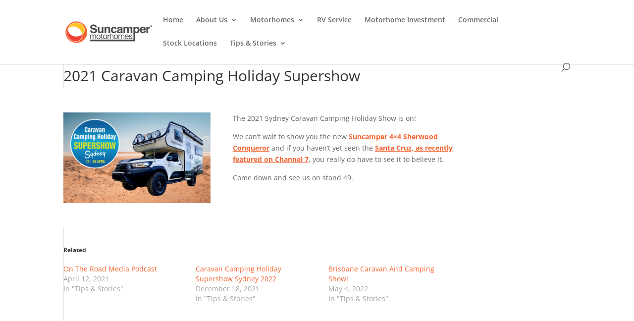

--- FILE ---
content_type: text/css
request_url: https://suncampermotorhomes.com.au/wp-content/themes/Divi-child/style.css?ver=1.08
body_size: 79
content:
/*
 Theme Name:   Divi Child
 Template:     Divi
 Text Domain:  divi-child
 Version:      1.08
*/


.site-footer{
     position:fixed;
     bottom:0px;
     left:0px;
     right:0px;
     width:100%;
    }

.mfp-arrow-left:after, .mfp-arrow-right:after {
    color: #f26531!important;
}


/* gallery slider module */
.post .et_pb_gallery {
 border: 3px solid #f26531;
 border-radius: 10px!important;}
/* slider previous and next buttons */
a.et-pb-arrow-prev {
 color: #fff!important;
 background: #f26531;
 margin-left: -23px!important;
 border-radius: 0 10px 10px 0!important;}
a.et-pb-arrow-next {
 color: #fff!important;
 background: #f26531;
 margin-right: -23px!important;
 border-radius: 10px 0 0 10px!important;}
@media (max-width: 767px){
.et_pb_slider:hover .et-pb-arrow-prev, .et_mobile_device .et-pb-arrow-prev {left: 16px;}
.et_pb_slider:hover .et-pb-arrow-next, .et_mobile_device .et-pb-arrow-next {right: 16px;}}
/* slider controller color modification */
.et_pb_bg_layout_light .et-pb-controllers a {
 background-color: #f26531;}




--- FILE ---
content_type: text/javascript;charset=UTF-8
request_url: https://suncamper.activehosted.com/f/embed.php?id=1
body_size: 9468
content:
window.cfields = [];
window._show_thank_you = function(id, message, trackcmp_url, email) {
    var form = document.getElementById('_form_' + id + '_'), thank_you = form.querySelector('._form-thank-you');
    form.querySelector('._form-content').style.display = 'none';
    thank_you.innerHTML = message;
    thank_you.style.display = 'block';
    const vgoAlias = typeof visitorGlobalObjectAlias === 'undefined' ? 'vgo' : visitorGlobalObjectAlias;
    var visitorObject = window[vgoAlias];
    if (email && typeof visitorObject !== 'undefined') {
        visitorObject('setEmail', email);
        visitorObject('update');
    } else if (typeof(trackcmp_url) != 'undefined' && trackcmp_url) {
        // Site tracking URL to use after inline form submission.
        _load_script(trackcmp_url);
    }
    if (typeof window._form_callback !== 'undefined') window._form_callback(id);
    thank_you.setAttribute('tabindex', '-1');
    thank_you.focus();
};
window._show_unsubscribe = function(id, message, trackcmp_url, email) {
    var form = document.getElementById('_form_' + id + '_'), unsub = form.querySelector('._form-thank-you');
    var branding = form.querySelector('._form-branding');
    if (branding) {
        branding.style.display = 'none';
    }
    form.querySelector('._form-content').style.display = 'none';
    unsub.style.display = 'block';
    form.insertAdjacentHTML('afterend', message)
    const vgoAlias = typeof visitorGlobalObjectAlias === 'undefined' ? 'vgo' : visitorGlobalObjectAlias;
    var visitorObject = window[vgoAlias];
    if (email && typeof visitorObject !== 'undefined') {
        visitorObject('setEmail', email);
        visitorObject('update');
    } else if (typeof(trackcmp_url) != 'undefined' && trackcmp_url) {
        // Site tracking URL to use after inline form submission.
        _load_script(trackcmp_url);
    }
    if (typeof window._form_callback !== 'undefined') window._form_callback(id);
};
window._show_error = function(id, message, html) {
    var form = document.getElementById('_form_' + id + '_'),
        err = document.createElement('div'),
        button = form.querySelector('button[type="submit"]'),
        old_error = form.querySelector('._form_error');
    if (old_error) old_error.parentNode.removeChild(old_error);
    err.innerHTML = message;
    err.className = '_error-inner _form_error _no_arrow';
    var wrapper = document.createElement('div');
    wrapper.className = '_form-inner _show_be_error';
    wrapper.appendChild(err);
    button.parentNode.insertBefore(wrapper, button);
    var submitButton = form.querySelector('[id^="_form"][id$="_submit"]');
    submitButton.disabled = false;
    submitButton.classList.remove('processing');
    if (html) {
        var div = document.createElement('div');
        div.className = '_error-html';
        div.innerHTML = html;
        err.appendChild(div);
    }
};
window._show_pc_confirmation = function(id, header, detail, show, email) {
    var form = document.getElementById('_form_' + id + '_'), pc_confirmation = form.querySelector('._form-pc-confirmation');
    if (pc_confirmation.style.display === 'none') {
        form.querySelector('._form-content').style.display = 'none';
        pc_confirmation.innerHTML = "<div class='_form-title'>" + header + "</div>" + "<p>" + detail + "</p>" +
        "<button class='_submit' id='hideButton'>Manage preferences</button>";
        pc_confirmation.style.display = 'block';
        var mp = document.querySelector('input[name="mp"]');
        mp.value = '0';
    } else {
        form.querySelector('._form-content').style.display = 'inline';
        pc_confirmation.style.display = 'none';
    }

    var hideButton = document.getElementById('hideButton');
    // Add event listener to the button
    hideButton.addEventListener('click', function() {
        var submitButton = document.querySelector('#_form_1_submit');
        submitButton.disabled = false;
        submitButton.classList.remove('processing');
        var mp = document.querySelector('input[name="mp"]');
        mp.value = '1';
        const cacheBuster = new URL(window.location.href);
        cacheBuster.searchParams.set('v', new Date().getTime());
        window.location.href = cacheBuster.toString();
    });

    const vgoAlias = typeof visitorGlobalObjectAlias === 'undefined' ? 'vgo' : visitorGlobalObjectAlias;
    var visitorObject = window[vgoAlias];
    if (email && typeof visitorObject !== 'undefined') {
        visitorObject('setEmail', email);
        visitorObject('update');
    } else if (typeof(trackcmp_url) != 'undefined' && trackcmp_url) {
        // Site tracking URL to use after inline form submission.
        _load_script(trackcmp_url);
    }
    if (typeof window._form_callback !== 'undefined') window._form_callback(id);
};
window._load_script = function(url, callback, isSubmit) {
    var head = document.querySelector('head'), script = document.createElement('script'), r = false;
    var submitButton = document.querySelector('#_form_1_submit');
    script.charset = 'utf-8';
    script.src = url;
    if (callback) {
        script.onload = script.onreadystatechange = function() {
            if (!r && (!this.readyState || this.readyState == 'complete')) {
                r = true;
                callback();
            }
        };
    }
    script.onerror = function() {
        if (isSubmit) {
            if (script.src.length > 10000) {
                _show_error("696EE33E2F169", "Sorry, your submission failed. Please shorten your responses and try again.");
            } else {
                _show_error("696EE33E2F169", "Sorry, your submission failed. Please try again.");
            }
            submitButton.disabled = false;
            submitButton.classList.remove('processing');
        }
    }

    head.appendChild(script);
};
(function() {
    var iti;
    if (window.location.search.search("excludeform") !== -1) return false;
    var getCookie = function(name) {
        var match = document.cookie.match(new RegExp('(^|; )' + name + '=([^;]+)'));
        return match ? match[2] : localStorage.getItem(name);
    }
    var setCookie = function(name, value) {
        var now = new Date();
        var time = now.getTime();
        var expireTime = time + 1000 * 60 * 60 * 24 * 365;
        now.setTime(expireTime);
        document.cookie = name + '=' + value + '; expires=' + now + ';path=/; Secure; SameSite=Lax;';
        localStorage.setItem(name, value);
    }
    var addEvent = function(element, event, func) {
        if (element.addEventListener) {
            element.addEventListener(event, func);
        } else {
            var oldFunc = element['on' + event];
            element['on' + event] = function() {
                oldFunc.apply(this, arguments);
                func.apply(this, arguments);
            };
        }
    }
    var _removed = false;
    var _form_output = '\<style\>@import url(https:\/\/fonts.bunny.net\/css?family=ibm-plex-sans:400,600);\<\/style\>\<style\>\n#_form_696EE33E2F169_{font-size:14px;line-height:1.6;font-family:arial, helvetica, sans-serif;margin:0}._form_hide{display:none;visibility:hidden}._form_show{display:block;visibility:visible}#_form_696EE33E2F169_._form-top{top:0}#_form_696EE33E2F169_._form-bottom{bottom:0}#_form_696EE33E2F169_._form-left{left:0}#_form_696EE33E2F169_._form-right{right:0}#_form_696EE33E2F169_ input[type=\"text\"],#_form_696EE33E2F169_ input[type=\"tel\"],#_form_696EE33E2F169_ input[type=\"date\"],#_form_696EE33E2F169_ textarea{padding:6px;height:auto;border:#979797 1px solid;border-radius:4px;color:#000 !important;font-size:14px;-webkit-box-sizing:border-box;-moz-box-sizing:border-box;box-sizing:border-box}#_form_696EE33E2F169_ textarea{resize:none}#_form_696EE33E2F169_ ._submit{-webkit-appearance:none;cursor:pointer;font-family:arial, sans-serif;font-size:14px;text-align:center;background:#FC622E !important;border:0 !important;-moz-border-radius:8px !important;-webkit-border-radius:8px !important;border-radius:8px !important;color:#FFFFFF !important;padding:12px !important}#_form_696EE33E2F169_ ._submit:disabled{cursor:not-allowed;opacity:0.4}#_form_696EE33E2F169_ ._submit.processing{position:relative}#_form_696EE33E2F169_ ._submit.processing::before{content:\"\";width:1em;height:1em;position:absolute;z-index:1;top:50%;left:50%;border:double 3px transparent;border-radius:50%;background-image:linear-gradient(#FC622E, #FC622E), conic-gradient(#FC622E, #FFFFFF);background-origin:border-box;background-clip:content-box, border-box;animation:1200ms ease 0s infinite normal none running _spin}#_form_696EE33E2F169_ ._submit.processing::after{content:\"\";position:absolute;top:0;bottom:0;left:0;right:0}@keyframes _spin{0%{transform:translate(-50%, -50%) rotate(90deg)}100%{transform:translate(-50%, -50%) rotate(450deg)}}#_form_696EE33E2F169_ ._close-icon{cursor:pointer;background-image:url(\"https:\/\/d226aj4ao1t61q.cloudfront.net\/esfkyjh1u_forms-close-dark.png\");background-repeat:no-repeat;background-size:14.2px 14.2px;position:absolute;display:block;top:11px;right:9px;overflow:hidden;width:16.2px;height:16.2px}#_form_696EE33E2F169_ ._close-icon:before{position:relative}#_form_696EE33E2F169_ ._form-body{margin-bottom:30px}#_form_696EE33E2F169_ ._form-image-left{width:150px;float:left}#_form_696EE33E2F169_ ._form-content-right{margin-left:164px}#_form_696EE33E2F169_ ._form-branding{color:#fff;font-size:10px;clear:both;text-align:left;margin-top:30px;font-weight:100}#_form_696EE33E2F169_ ._form-branding ._logo{display:block;width:130px;height:14px;margin-top:6px;background-image:url(\"https:\/\/d226aj4ao1t61q.cloudfront.net\/hh9ujqgv5_aclogo_li.png\");background-size:130px auto;background-repeat:no-repeat}#_form_696EE33E2F169_ .form-sr-only{position:absolute;width:1px;height:1px;padding:0;margin:-1px;overflow:hidden;clip:rect(0, 0, 0, 0);border:0}#_form_696EE33E2F169_ ._form-label,#_form_696EE33E2F169_ ._form_element ._form-label{font-weight:bold;margin-bottom:5px;display:block}#_form_696EE33E2F169_._dark ._form-branding{color:#333}#_form_696EE33E2F169_._dark ._form-branding ._logo{background-image:url(\"https:\/\/d226aj4ao1t61q.cloudfront.net\/jftq2c8s_aclogo_dk.png\")}#_form_696EE33E2F169_ ._form_element{position:relative;margin-bottom:10px;font-size:0;max-width:100%}#_form_696EE33E2F169_ ._form_element *{font-size:14px}#_form_696EE33E2F169_ ._form_element._clear{clear:both;width:100%;float:none}#_form_696EE33E2F169_ ._form_element._clear:after{clear:left}#_form_696EE33E2F169_ ._form_element input[type=\"text\"],#_form_696EE33E2F169_ ._form_element input[type=\"date\"],#_form_696EE33E2F169_ ._form_element select,#_form_696EE33E2F169_ ._form_element textarea:not(.g-recaptcha-response){display:block;width:100%;-webkit-box-sizing:border-box;-moz-box-sizing:border-box;box-sizing:border-box;font-family:inherit}#_form_696EE33E2F169_ ._field-wrapper{position:relative}#_form_696EE33E2F169_ ._inline-style{float:left}#_form_696EE33E2F169_ ._inline-style input[type=\"text\"]{width:150px}#_form_696EE33E2F169_ ._inline-style:not(._clear){margin-right:20px}#_form_696EE33E2F169_ ._form_element img._form-image{max-width:100%}#_form_696EE33E2F169_ ._form_element ._form-fieldset{border:0;padding:0.01em 0 0 0;margin:0;min-width:0}#_form_696EE33E2F169_ ._clear-element{clear:left}#_form_696EE33E2F169_ ._full_width{width:100%}#_form_696EE33E2F169_ ._form_full_field{display:block;width:100%;margin-bottom:10px}#_form_696EE33E2F169_ input[type=\"text\"]._has_error,#_form_696EE33E2F169_ textarea._has_error{border:#F37C7B 1px solid}#_form_696EE33E2F169_ input[type=\"checkbox\"]._has_error{outline:#F37C7B 1px solid}#_form_696EE33E2F169_ ._show_be_error{float:left}#_form_696EE33E2F169_ ._error{display:block;position:absolute;font-size:14px;z-index:10000001}#_form_696EE33E2F169_ ._error._above{padding-bottom:4px;bottom:39px;right:0}#_form_696EE33E2F169_ ._error._below{padding-top:8px;top:100%;right:0}#_form_696EE33E2F169_ ._error._above ._error-arrow{bottom:-4px;right:15px;border-left:8px solid transparent;border-right:8px solid transparent;border-top:8px solid #FFDDDD}#_form_696EE33E2F169_ ._error._below ._error-arrow{top:0;right:15px;border-left:8px solid transparent;border-right:8px solid transparent;border-bottom:8px solid #FFDDDD}#_form_696EE33E2F169_ ._error-inner{padding:12px 12px 12px 36px;background-color:#FFDDDD;background-image:url(\"data:image\/svg+xml,%3Csvg width=\'16\' height=\'16\' viewBox=\'0 0 16 16\' fill=\'none\' xmlns=\'http:\/\/www.w3.org\/2000\/svg\'%3E%3Cpath fill-rule=\'evenodd\' clip-rule=\'evenodd\' d=\'M16 8C16 12.4183 12.4183 16 8 16C3.58172 16 0 12.4183 0 8C0 3.58172 3.58172 0 8 0C12.4183 0 16 3.58172 16 8ZM9 3V9H7V3H9ZM9 13V11H7V13H9Z\' fill=\'%23CA0000\'\/%3E%3C\/svg%3E\");background-repeat:no-repeat;background-position:12px center;font-size:14px;font-family:arial, sans-serif;font-weight:600;line-height:16px;color:#000;text-align:center;text-decoration:none;-webkit-border-radius:4px;-moz-border-radius:4px;border-radius:4px;box-shadow:0 1px 4px rgba(31, 33, 41, 0.298295)}@media only screen and (max-width:319px){#_form_696EE33E2F169_ ._error-inner{padding:7px 7px 7px 25px;font-size:12px;line-height:12px;background-position:4px center;max-width:100px;white-space:nowrap;overflow:hidden;text-overflow:ellipsis}}#_form_696EE33E2F169_ ._error-inner._form_error{margin-bottom:5px;text-align:left}#_form_696EE33E2F169_ ._button-wrapper ._error-inner._form_error{position:static}#_form_696EE33E2F169_ ._error-inner._no_arrow{margin-bottom:10px}#_form_696EE33E2F169_ ._error-arrow{position:absolute;width:0;height:0}#_form_696EE33E2F169_ ._error-html{margin-bottom:10px}.pika-single{z-index:10000001 !important}#_form_696EE33E2F169_ input[type=\"text\"].datetime_date{width:69%;display:inline}#_form_696EE33E2F169_ select.datetime_time{width:29%;display:inline;height:32px}#_form_696EE33E2F169_ input[type=\"date\"].datetime_date{width:69%;display:inline-flex}#_form_696EE33E2F169_ input[type=\"time\"].datetime_time{width:29%;display:inline-flex}@media (min-width:320px) and (max-width:667px){::-webkit-scrollbar{display:none}#_form_696EE33E2F169_{margin:0;width:100%;min-width:100%;max-width:100%;box-sizing:border-box}#_form_696EE33E2F169_ *{-webkit-box-sizing:border-box;-moz-box-sizing:border-box;box-sizing:border-box;font-size:1em}#_form_696EE33E2F169_ ._form-content{margin:0;width:100%}#_form_696EE33E2F169_ ._form-inner{display:block;min-width:100%}#_form_696EE33E2F169_ ._form-title,#_form_696EE33E2F169_ ._inline-style{margin-top:0;margin-right:0;margin-left:0}#_form_696EE33E2F169_ ._form-title{font-size:1.2em}#_form_696EE33E2F169_ ._form_element{margin:0 0 20px;padding:0;width:100%}#_form_696EE33E2F169_ ._form-element,#_form_696EE33E2F169_ ._inline-style,#_form_696EE33E2F169_ input[type=\"text\"],#_form_696EE33E2F169_ label,#_form_696EE33E2F169_ p,#_form_696EE33E2F169_ textarea:not(.g-recaptcha-response){float:none;display:block;width:100%}#_form_696EE33E2F169_ ._row._checkbox-radio label{display:inline}#_form_696EE33E2F169_ ._row,#_form_696EE33E2F169_ p,#_form_696EE33E2F169_ label{margin-bottom:0.7em;width:100%}#_form_696EE33E2F169_ ._row input[type=\"checkbox\"],#_form_696EE33E2F169_ ._row input[type=\"radio\"]{margin:0 !important;vertical-align:middle !important}#_form_696EE33E2F169_ ._row input[type=\"checkbox\"]+span label{display:inline}#_form_696EE33E2F169_ ._row span label{margin:0 !important;width:initial !important;vertical-align:middle !important}#_form_696EE33E2F169_ ._form-image{max-width:100%;height:auto !important}#_form_696EE33E2F169_ input[type=\"text\"]{padding-left:10px;padding-right:10px;font-size:16px;line-height:1.3em;-webkit-appearance:none}#_form_696EE33E2F169_ input[type=\"radio\"],#_form_696EE33E2F169_ input[type=\"checkbox\"]{display:inline-block;width:1.3em;height:1.3em;font-size:1em;margin:0 0.3em 0 0;vertical-align:baseline}#_form_696EE33E2F169_ button[type=\"submit\"]{padding:20px;font-size:1.5em}#_form_696EE33E2F169_ ._inline-style{margin:20px 0 0 !important}#_form_696EE33E2F169_ ._inline-style input[type=\"text\"]{width:100%}}#_form_696EE33E2F169_ .sms_consent_checkbox{position:relative;width:100%;display:flex;align-items:flex-start;padding:20px 0}#_form_696EE33E2F169_ .sms_consent_checkbox input[type=\"checkbox\"]{float:left;margin:5px 10px 10px 0}#_form_696EE33E2F169_ .sms_consent_checkbox .sms_consent_message{display:inline;float:left;text-align:left;margin-bottom:10px;font-size:14px;color:#7D8799}#_form_696EE33E2F169_ .sms_consent_checkbox .sms_consent_message.sms_consent_mini{width:90%}#_form_696EE33E2F169_ .sms_consent_checkbox ._error._above{right:auto;bottom:0}#_form_696EE33E2F169_ .sms_consent_checkbox ._error._above ._error-arrow{right:auto;left:5px}@media (min-width:320px) and (max-width:667px){#_form_696EE33E2F169_ .sms_consent_checkbox ._error._above{top:-30px;left:0;bottom:auto}}#_form_696EE33E2F169_ .field-required{color:#FF0000}#_form_696EE33E2F169_{position:relative;text-align:left;margin:25px auto 0;padding:20px;-webkit-box-sizing:border-box;-moz-box-sizing:border-box;box-sizing:border-box;background:transparent !important;border:0;max-width:450px;-moz-border-radius:0px !important;-webkit-border-radius:0px !important;border-radius:0px !important;color:#000000}#_form_696EE33E2F169_ ._show_be_error{min-width:100%}#_form_696EE33E2F169_._inline-form ._form-title{font-family:\"IBM Plex Sans\", Helvetica, sans-serif;font-size:22px;line-height:normal;font-weight:600;color:#000000 !important;margin-bottom:0;display:block}#_form_696EE33E2F169_._inline-form ._form-branding{font-family:\"IBM Plex Sans\", Helvetica, sans-serif;font-size:13px;font-weight:100;font-style:normal;text-decoration:none}#_form_696EE33E2F169_:before,#_form_696EE33E2F169_:after{content:\" \";display:table}#_form_696EE33E2F169_:after{clear:both}#_form_696EE33E2F169_._inline-style{width:auto;display:inline-block}#_form_696EE33E2F169_._inline-style input[type=\"text\"],#_form_696EE33E2F169_._inline-style input[type=\"date\"]{padding:10px 12px}#_form_696EE33E2F169_._inline-style button._inline-style{position:relative;top:27px}#_form_696EE33E2F169_._inline-style p{margin:0}#_form_696EE33E2F169_._inline-style ._button-wrapper{position:relative;margin:16px 12.5px 0 20px}#_form_696EE33E2F169_._inline-style ._button-wrapper:not(._clear){margin:0}#_form_696EE33E2F169_ ._form-thank-you{position:relative;left:0;right:0;text-align:center;font-size:18px}#_form_696EE33E2F169_ ._form-pc-confirmation ._submit{margin-top:16px}@media (min-width:320px) and (max-width:667px){#_form_696EE33E2F169_._inline-form._inline-style ._inline-style._button-wrapper{margin-top:20px !important;margin-left:0 !important}}#_form_696EE33E2F169_ .iti{width:100%}#_form_696EE33E2F169_ .iti.iti--allow-dropdown.iti--separate-dial-code{width:100%}#_form_696EE33E2F169_ .iti input{width:100%;border:#979797 1px solid;border-radius:4px}#_form_696EE33E2F169_ .iti--separate-dial-code .iti__selected-flag{background-color:#FFFFFF;border-radius:4px}#_form_696EE33E2F169_ .iti--separate-dial-code .iti__selected-flag:hover{background-color:rgba(0, 0, 0, 0.05)}#_form_696EE33E2F169_ .iti__country-list{border-radius:4px;margin-top:4px;min-width:460px}#_form_696EE33E2F169_ .iti__country-list--dropup{margin-bottom:4px}#_form_696EE33E2F169_ .phone-error-hidden{display:none}#_form_696EE33E2F169_ .phone-error{color:#E40E49}#_form_696EE33E2F169_ .phone-input-error{border:1px solid #E40E49 !important}#_form_696EE33E2F169_._inline-form ._form-content ._form-list-subscriptions-field fieldset{margin:0;margin-bottom:1.1428571429em;border:none;padding:0}#_form_696EE33E2F169_._inline-form ._form-content ._form-list-subscriptions-field fieldset:last-child{margin-bottom:0}#_form_696EE33E2F169_._inline-form ._form-content ._form-list-subscriptions-field legend{margin-bottom:1.1428571429em}#_form_696EE33E2F169_._inline-form ._form-content ._form-list-subscriptions-field label{display:flex;align-items:flex-start;justify-content:flex-start;margin-bottom:0.8571428571em}#_form_696EE33E2F169_._inline-form ._form-content ._form-list-subscriptions-field label:last-child{margin-bottom:0}#_form_696EE33E2F169_._inline-form ._form-content ._form-list-subscriptions-field input{margin:0;margin-right:8px}#_form_696EE33E2F169_._inline-form ._form-content ._form-list-subscriptions-field ._form-checkbox-option-label{display:block;font-weight:400;margin-top:-4px}#_form_696EE33E2F169_._inline-form ._form-content ._form-list-subscriptions-field ._form-checkbox-option-label-with-description{display:block;font-weight:700;margin-top:-4px}#_form_696EE33E2F169_._inline-form ._form-content ._form-list-subscriptions-field ._form-checkbox-option-description{margin:0;font-size:0.8571428571em}#_form_696EE33E2F169_._inline-form ._form-content ._form-list-subscriptions-field ._form-subscriptions-unsubscribe-all-description{line-height:normal;margin-top:-2px}\n\<\/style\>\n\<div style=\"text-align: center;\"\>\n\<form method=\"POST\" action=\"https://suncamper.activehosted.com\/proc.php\" id=\"_form_696EE33E2F169_\" class=\"_form _form_1 _inline-form _inline-style _dark\" novalidate data-styles-version=\"5\"\>\n    \<input type=\"hidden\" name=\"u\" value=\"696EE33E2F169\" \/\>\n    \<input type=\"hidden\" name=\"f\" value=\"1\" \/\>\n    \<input type=\"hidden\" name=\"s\" \/\>\n    \<input type=\"hidden\" name=\"c\" value=\"0\" \/\>\n    \<input type=\"hidden\" name=\"m\" value=\"0\" \/\>\n    \<input type=\"hidden\" name=\"act\" value=\"sub\" \/\>\n    \<input type=\"hidden\" name=\"v\" value=\"2\" \/\>\n    \<input type=\"hidden\" name=\"or\" value=\"01a117a5-6256-4a88-abf5-1f5acf5c8fd9\" \/\>\n    \<div class=\"_form-content\"\>\n                            \<div class=\"_form_element _x38912745 _inline-style \" \>\n                            \<label for=\"fullname\" class=\"_form-label\"\>\n                                            &nbsp;\n                                    \<\/label\>\n                \<div class=\"_field-wrapper\"\>\n                    \<input type=\"text\" id=\"fullname\" name=\"fullname\" placeholder=\"Type your name\" \/\>\n                \<\/div\>\n                    \<\/div\>\n                            \<div class=\"_form_element _x78290344 _inline-style \" \>\n                            \<label for=\"email\" class=\"_form-label\"\>\n                                            &nbsp;\n                                    \<\/label\>\n                \<div class=\"_field-wrapper\"\>\n                    \<input type=\"text\" id=\"email\" name=\"email\" placeholder=\"Type your email\" required\/\>\n                \<\/div\>\n                    \<\/div\>\n            \n                                    \<div class=\"_button-wrapper _inline-style\"\>\n                \<button id=\"_form_1_submit\" class=\"_submit\" type=\"submit\"\>Subscribe\<\/button\>\n            \<\/div\>\n                \<div class=\"_clear-element\"\>\<\/div\>\n    \<\/div\>\n    \<div class=\"_form-thank-you\" style=\"display:none;\"\>\<\/div\>\n    \<\/form\>\n\<\/div\>\n';
            var _form_element = null, _form_elements = document.querySelectorAll('._form_1');
        for (var fe = 0; fe < _form_elements.length; fe++) {
            _form_element = _form_elements[fe];
            if (_form_element.innerHTML.trim() === '') break;
            _form_element = null;
        }
        if (!_form_element) {
            _form_element = document.createElement('div');
            if (!document.body) { document.firstChild.appendChild(document.createElement('body')); }
            document.body.appendChild(_form_element);
        }
        _form_element.innerHTML = _form_output;
        var form_to_submit = document.getElementById('_form_696EE33E2F169_');
    var allInputs = form_to_submit.querySelectorAll('input, select, textarea'), tooltips = [], submitted = false;

    var getUrlParam = function(name) {
        if (name.toLowerCase() !== 'email') {
            var params = new URLSearchParams(window.location.search);
            return params.get(name) || false;
        }
        // email is a special case because a plus is valid in the email address
        var qString = window.location.search;
        if (!qString) {
            return false;
        }
        var parameters = qString.substr(1).split('&');
        for (var i = 0; i < parameters.length; i++) {
            var parameter = parameters[i].split('=');
            if (parameter[0].toLowerCase() === 'email') {
                return parameter[1] === undefined ? true : decodeURIComponent(parameter[1]);
            }
        }
        return false;
    };

    var acctDateFormat = "%m/%d/%Y";
    var getNormalizedDate = function(date, acctFormat) {
        var decodedDate = decodeURIComponent(date);
        if (acctFormat && acctFormat.match(/(%d|%e).*%m/gi) !== null) {
            return decodedDate.replace(/(\d{2}).*(\d{2}).*(\d{4})/g, '$3-$2-$1');
        } else if (Date.parse(decodedDate)) {
            var dateObj = new Date(decodedDate);
            var year = dateObj.getFullYear();
            var month = dateObj.getMonth() + 1;
            var day = dateObj.getDate();
            return `${year}-${month < 10 ? `0${month}` : month}-${day < 10 ? `0${day}` : day}`;
        }
        return false;
    };

    var getNormalizedTime = function(time) {
        var hour, minutes;
        var decodedTime = decodeURIComponent(time);
        var timeParts = Array.from(decodedTime.matchAll(/(\d{1,2}):(\d{1,2})\W*([AaPp][Mm])?/gm))[0];
        if (timeParts[3]) { // 12 hour format
            var isPM = timeParts[3].toLowerCase() === 'pm';
            if (isPM) {
                hour = parseInt(timeParts[1]) === 12 ? '12' : `${parseInt(timeParts[1]) + 12}`;
            } else {
                hour = parseInt(timeParts[1]) === 12 ? '0' : timeParts[1];
            }
        } else { // 24 hour format
            hour = timeParts[1];
        }
        var normalizedHour = parseInt(hour) < 10 ? `0${parseInt(hour)}` : hour;
        var minutes = timeParts[2];
        return `${normalizedHour}:${minutes}`;
    };

    for (var i = 0; i < allInputs.length; i++) {
        var regexStr = "field\\[(\\d+)\\]";
        var results = new RegExp(regexStr).exec(allInputs[i].name);
        if (results != undefined) {
            allInputs[i].dataset.name = allInputs[i].name.match(/\[time\]$/)
                ? `${window.cfields[results[1]]}_time`
                : window.cfields[results[1]];
        } else {
            allInputs[i].dataset.name = allInputs[i].name;
        }
        var fieldVal = getUrlParam(allInputs[i].dataset.name);

        if (fieldVal) {
            if (allInputs[i].dataset.autofill === "false") {
                continue;
            }
            if (allInputs[i].type == "radio" || allInputs[i].type == "checkbox") {
                if (allInputs[i].value == fieldVal) {
                    allInputs[i].checked = true;
                }
            } else if (allInputs[i].type == "date") {
                allInputs[i].value = getNormalizedDate(fieldVal, acctDateFormat);
            } else if (allInputs[i].type == "time") {
                allInputs[i].value = getNormalizedTime(fieldVal);
            } else {
                allInputs[i].value = fieldVal;
            }
        }
    }

    var remove_tooltips = function() {
        for (var i = 0; i < tooltips.length; i++) {
            tooltips[i].tip.parentNode.removeChild(tooltips[i].tip);
        }
        tooltips = [];
    };
    var remove_tooltip = function(elem) {
        for (var i = 0; i < tooltips.length; i++) {
            if (tooltips[i].elem === elem) {
                tooltips[i].tip.parentNode.removeChild(tooltips[i].tip);
                tooltips.splice(i, 1);
                return;
            }
        }
    };
    var create_tooltip = function(elem, text) {
        var tooltip = document.createElement('div'),
            arrow = document.createElement('div'),
            inner = document.createElement('div'), new_tooltip = {};
        tooltip.id = `${elem.id}-error`;
        tooltip.setAttribute('role', 'alert')
        if (elem.type != 'radio' && (elem.type != 'checkbox' || elem.name === 'sms_consent')) {
            tooltip.className = '_error';
            arrow.className = '_error-arrow';
            inner.className = '_error-inner';
            inner.innerHTML = text;
            tooltip.appendChild(arrow);
            tooltip.appendChild(inner);
            elem.parentNode.appendChild(tooltip);
        } else {
            tooltip.className = '_error-inner _no_arrow';
            tooltip.innerHTML = text;
            elem.parentNode.insertBefore(tooltip, elem);
            new_tooltip.no_arrow = true;
        }
        new_tooltip.tip = tooltip;
        new_tooltip.elem = elem;
        tooltips.push(new_tooltip);
        return new_tooltip;
    };
    var resize_tooltip = function(tooltip) {
        var rect = tooltip.elem.getBoundingClientRect();
        var doc = document.documentElement,
            scrollPosition = rect.top - ((window.pageYOffset || doc.scrollTop)  - (doc.clientTop || 0));
        if (scrollPosition < 40) {
            tooltip.tip.className = tooltip.tip.className.replace(/ ?(_above|_below) ?/g, '') + ' _below';
        } else {
            tooltip.tip.className = tooltip.tip.className.replace(/ ?(_above|_below) ?/g, '') + ' _above';
        }
    };
    var resize_tooltips = function() {
        if (_removed) return;
        for (var i = 0; i < tooltips.length; i++) {
            if (!tooltips[i].no_arrow) resize_tooltip(tooltips[i]);
        }
    };
    var validate_field = function(elem, remove) {
        var tooltip = null, value = elem.value, no_error = true;
        remove ? remove_tooltip(elem) : false;
        elem.removeAttribute('aria-invalid');
        elem.removeAttribute('aria-describedby');
        if (elem.type != 'checkbox') elem.className = elem.className.replace(/ ?_has_error ?/g, '');
        if (elem.getAttribute('required') !== null) {
            if (elem.type == 'radio' || (elem.type == 'checkbox' && /any/.test(elem.className))) {
                var elems = form_to_submit.elements[elem.name];
                if (!(elems instanceof NodeList || elems instanceof HTMLCollection) || elems.length <= 1) {
                    no_error = elem.checked;
                }
                else {
                    no_error = false;
                    for (var i = 0; i < elems.length; i++) {
                        if (elems[i].checked) no_error = true;
                    }
                }
                if (!no_error) {
                    tooltip = create_tooltip(elem, "Please select an option.");
                }
            } else if (elem.type =='checkbox') {
                var elems = form_to_submit.elements[elem.name], found = false, err = [];
                no_error = true;
                for (var i = 0; i < elems.length; i++) {
                    if (elems[i].getAttribute('required') === null) continue;
                    if (!found && elems[i] !== elem) return true;
                    found = true;
                    elems[i].className = elems[i].className.replace(/ ?_has_error ?/g, '');
                    if (!elems[i].checked) {
                        no_error = false;
                        elems[i].className = elems[i].className + ' _has_error';
                        err.push("Checking %s is required".replace("%s", elems[i].value));
                    }
                }
                if (!no_error) {
                    tooltip = create_tooltip(elem, err.join('<br/>'));
                }
            } else if (elem.tagName == 'SELECT') {
                var selected = true;
                if (elem.multiple) {
                    selected = false;
                    for (var i = 0; i < elem.options.length; i++) {
                        if (elem.options[i].selected) {
                            selected = true;
                            break;
                        }
                    }
                } else {
                    for (var i = 0; i < elem.options.length; i++) {
                        if (elem.options[i].selected
                            && (!elem.options[i].value
                            || (elem.options[i].value.match(/\n/g)))
                        ) {
                            selected = false;
                        }
                    }
                }
                if (!selected) {
                    elem.className = elem.className + ' _has_error';
                    no_error = false;
                    tooltip = create_tooltip(elem, "Please select an option.");
                }
            } else if (value === undefined || value === null || value === '') {
                elem.className = elem.className + ' _has_error';
                no_error = false;
                tooltip = create_tooltip(elem, "This field is required.");
            }
        }
        if (no_error && elem.name == 'email') {
            if (!value.match(/^[\+_a-z0-9-'&=]+(\.[\+_a-z0-9-']+)*@[a-z0-9-]+(\.[a-z0-9-]+)*(\.[a-z]{2,})$/i)) {
                elem.className = elem.className + ' _has_error';
                no_error = false;
                tooltip = create_tooltip(elem, "Enter a valid email address.");
            }
        }
        if (no_error && (elem.id == 'phone')) {
            if (elem.value.trim() && typeof iti != 'undefined' && !iti.isValidNumber()) {
                elem.className = elem.className + ' _has_error';
                no_error = false;
                tooltip = create_tooltip(elem, "Enter a valid phone number.");
            }
        }
        if (no_error && /date_field/.test(elem.className)) {
            if (!value.match(/^\d\d\d\d-\d\d-\d\d$/)) {
                elem.className = elem.className + ' _has_error';
                no_error = false;
                tooltip = create_tooltip(elem, "Enter a valid date.");
            }
        }

        if (no_error && elem.name === 'sms_consent') {
            const phoneInput = document.getElementById('phone');
            const consentRequired = phoneInput.attributes.required || phoneInput.value.length > 0;
            const showError =  (consentRequired || !!elem.attributes.required) && !elem.checked;
            if (showError) {
                elem.className = elem.className + ' _has_error';
                no_error = false;
                tooltip = create_tooltip(elem, "Please check this box to continue");
            } else {
                elem.className = elem.className.replace(/ ?_has_error ?/g, '');
            }
        }
        tooltip ? resize_tooltip(tooltip) : false;
        if (!no_error && elem.hasAttribute('id')) {
            elem.setAttribute('aria-invalid', 'true');
            elem.setAttribute('aria-describedby', `${elem.id}-error`);
        }
        return no_error;
    };
    var needs_validate = function(el) {
        if(el.getAttribute('required') !== null){
            return true;
        }
        if((el.name === 'email' || el.id === 'phone' || el.id === 'sms_consent') && el.value !== ""){
            return true;
        }

        return false;
    };
    var validate_form = function(e) {
        var err = form_to_submit.querySelector('._form_error'), no_error = true;
        if (!submitted) {
            submitted = true;
            for (var i = 0, len = allInputs.length; i < len; i++) {
                var input = allInputs[i];
                if (needs_validate(input)) {
                    if (input.type == 'text' || input.type == 'number' || input.type == 'time' || input.type == 'tel') {
                        addEvent(input, 'blur', function() {
                            this.value = this.value.trim();
                            validate_field(this, true);
                        });
                        addEvent(input, 'input', function() {
                            validate_field(this, true);
                        });
                    } else if (input.type == 'radio' || input.type == 'checkbox') {
                        (function(el) {
                            function getElementsArray(name){
                                const value =  form_to_submit.elements[name];
                                if (Array.isArray(value)){
                                    return value;
                                }
                                return [value];
                            }
                            var radios = getElementsArray(el.name);
                            for (var i = 0; i < radios.length; i++) {
                                addEvent(radios[i], 'change', function() {
                                    validate_field(el, true);
                                });
                            }
                        })(input);
                    } else if (input.tagName == 'SELECT') {
                        addEvent(input, 'change', function() {
                            validate_field(this, true);
                        });
                    } else if (input.type == 'textarea'){
                        addEvent(input, 'input', function() {
                            validate_field(this, true);
                        });
                    }
                }
            }
        }
        remove_tooltips();
        for (var i = 0, len = allInputs.length; i < len; i++) {
            var elem = allInputs[i];
            if (needs_validate(elem)) {
                if (elem.tagName.toLowerCase() !== "select") {
                    elem.value = elem.value.trim();
                }
                validate_field(elem) ? true : no_error = false;
            }
        }
        if (!no_error && e) {
            e.preventDefault();
        }
        if (!no_error) {
            const firstFocusableError = form_to_submit.querySelector('._has_error:not([disabled])');
            if (firstFocusableError && typeof firstFocusableError.focus === 'function') {
                firstFocusableError.focus();
            }
        }
        resize_tooltips();
        return no_error;
    };
    addEvent(window, 'resize', resize_tooltips);
    addEvent(window, 'scroll', resize_tooltips);

    var _form_serialize = function(form){if(!form||form.nodeName!=="FORM"){return }var i,j,q=[];for(i=0;i<form.elements.length;i++){if(form.elements[i].name===""){continue}switch(form.elements[i].nodeName){case"INPUT":switch(form.elements[i].type){case"tel":q.push(form.elements[i].name+"="+encodeURIComponent(form.elements[i].previousSibling.querySelector('div.iti__selected-dial-code').innerText)+encodeURIComponent(" ")+encodeURIComponent(form.elements[i].value));break;case"text":case"number":case"date":case"time":case"hidden":case"password":case"button":case"reset":case"submit":q.push(form.elements[i].name+"="+encodeURIComponent(form.elements[i].value));break;case"checkbox":case"radio":if(form.elements[i].checked){q.push(form.elements[i].name+"="+encodeURIComponent(form.elements[i].value))}break;case"file":break}break;case"TEXTAREA":q.push(form.elements[i].name+"="+encodeURIComponent(form.elements[i].value));break;case"SELECT":switch(form.elements[i].type){case"select-one":q.push(form.elements[i].name+"="+encodeURIComponent(form.elements[i].value));break;case"select-multiple":for(j=0;j<form.elements[i].options.length;j++){if(form.elements[i].options[j].selected){q.push(form.elements[i].name+"="+encodeURIComponent(form.elements[i].options[j].value))}}break}break;case"BUTTON":switch(form.elements[i].type){case"reset":case"submit":case"button":q.push(form.elements[i].name+"="+encodeURIComponent(form.elements[i].value));break}break}}return q.join("&")};

    const formSupportsPost = false;
    var form_submit = function(e) {

        e.preventDefault();
        if (validate_form()) {
            if(form_to_submit.querySelector('input[name="phone"]') && typeof iti != 'undefined') {
                form_to_submit.querySelector('input[name="phone"]').value = iti.getNumber();
            }
            // use this trick to get the submit button & disable it using plain javascript
            var submitButton = e.target.querySelector('#_form_1_submit');
            submitButton.disabled = true;
            submitButton.classList.add('processing');
                    var serialized = _form_serialize(document.getElementById('_form_696EE33E2F169_')).replace(/%0A/g, '\\n');
            var err = form_to_submit.querySelector('._form_error');
            err ? err.parentNode.removeChild(err) : false;
            async function submitForm() {
                var formData = new FormData();
                const searchParams = new URLSearchParams(serialized);
                searchParams.forEach((value, key) => {
                    if (key !== 'hideButton') {
                        formData.append(key, value);
                    }
                });
                let request = {
                    headers: {
                        "Accept": "application/json"
                    },
                    body: formData,
                    method: "POST"
                };

                let pageUrlParams = new URLSearchParams(window.location.search);
                if (pageUrlParams.has('t')) {
                    request.headers.Authorization = 'Bearer ' + pageUrlParams.get('t');
                }
                const response = await fetch('https://suncamper.activehosted.com/proc.php?jsonp=true', request);

                return response.json();
            }
            if (formSupportsPost) {
                submitForm().then((data) => {
                    eval(data.js);
                }).catch(() => {
                    _show_error("696EE33E2F169", "Sorry, your submission failed. Please try again.");
                });
            } else {
                _load_script('https://suncamper.activehosted.com/proc.php?' + serialized + '&jsonp=true', null, true);
            }
        }
        return false;
    };
    addEvent(form_to_submit, 'submit', form_submit);
})();
